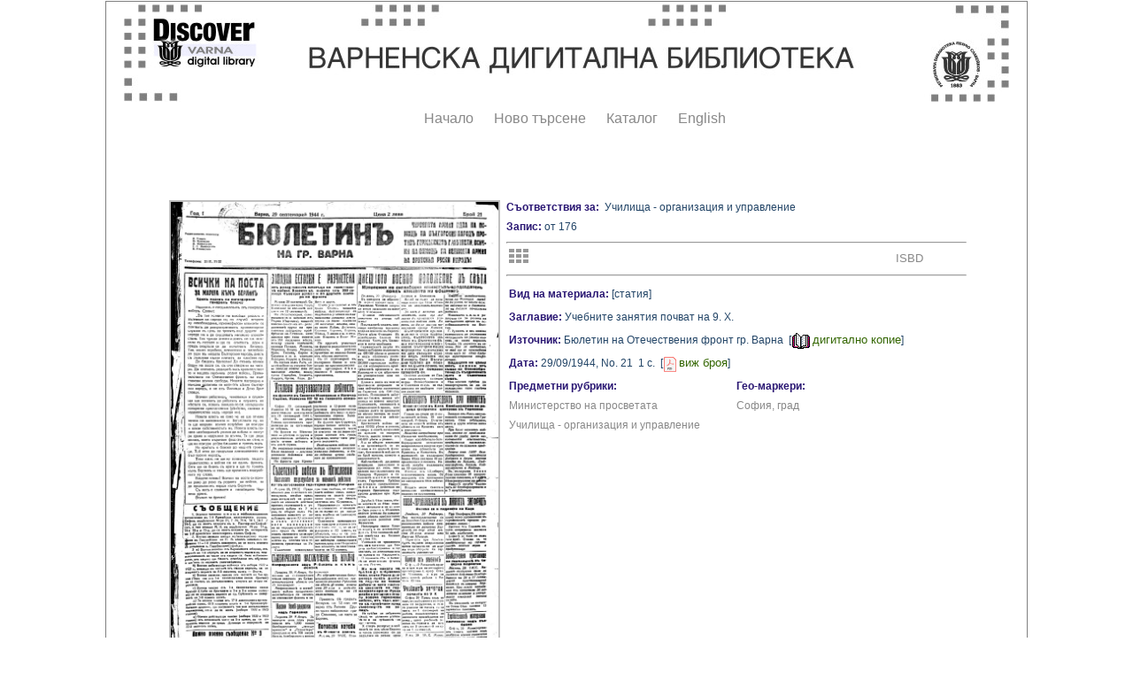

--- FILE ---
content_type: text/html; charset=windows-1251
request_url: http://catalog.libvar.bg/view/show_article.pl?id=106016&SC=aSubjectid&RC=176&SRV=true&LANG=bg&CS=11750&SA=%D3%F7%E8%EB%E8%F9%E0%20-%20%EE%F0%E3%E0%ED%E8%E7%E0%F6%E8%FF%20%E8%20%F3%EF%F0%E0%E2%EB%E5%ED%E8%E5
body_size: 7099
content:
<!DOCTYPE HTML PUBLIC "-//W3C//DTD HTML 4.0 Transitional//EN">
<HTML><HEAD><TITLE>Article Record</TITLE>
<script type="text/javascript" src="/js/balloontip.js">
</script>
<script type="text/javascript" src="highslide/highslide-with-gallery.js"></script>
<link rel="stylesheet" type="text/css" href="highslide/highslide.css"/>
<script type="text/javascript">
hs.graphicsDir = 'highslide/graphics/';
hs.align = 'center';
hs.transitions = ['expand', 'crossfade'];
hs.outlineType = 'rounded-white';
hs.fadeInOut = true;
hs.numberPosition = 'caption';
hs.dimmingOpacity = 0.75;
// Add the controlbar
if (hs.addSlideshow) hs.addSlideshow({
//slideshowGroup: 'group1',
interval: 5000,
repeat: false,
useControls: true,
fixedControls: 'fit',
overlayOptions: {
opacity: .75,
position: 'bottom center',
hideOnMouseOut: true
}
});
</script>
<link href="/view/article_style.css" rel="stylesheet" type="text/css">
<style type="text/css">
<!--
   .style1 {color: #1C3753}
-->
  *.box {
    border-color:#ff0000;
    border:1px solid grey;
    background-color:#ffffff;
    margin:auto;
    width:1040px;}
</style>
</head>
<BODY bgcolor="#ffffff" text="#000000" link="#336666" vlink="#993300">
<div class=box align="center">
<table border="0" width="840" valign="top">
<tr><td><A HREF="http://digitallibrary.libvar.bg/" onMouseover="self.status='Start Over'; return true" onMouseout="self.status=''"><IMG ALIGN=TOP BORDER=0 ALT="Start Over" SRC="/images/baner1000.jpg"></A></td>
</tr><tr>
<table><tr><td><div class="menustyle">
<IMG SRC="/images/dot-cl.gif" HSPACE="7" ALT=".">
<A HREF="http://digitallibrary.libvar.bg/" onMouseover="self.status='Start over'; return true" onMouseout="self.status=''">Начало</A></div></td>
<td><div class="menustyle"><IMG SRC="/images/dot-cl.gif" HSPACE="7" ALT=".">
<A HREF="http://catalog.libvar.bg/search-DC.html" onMouseover="self.status='New search'; return true" onMouseout="self.status=''">Ново търсене</A></div></td>
<td><div class="menustyle"><IMG SRC="/images/dot-cl.gif" HSPACE="7" ALT=".">
<A HREF="http://catalog.libvar.bg/" onMouseover="self.status='Library Catalog'; return true" onMouseout="self.status=''">Каталог</A></div></td>
<td><div class="menustyle"><IMG SRC="/images/dot-cl.gif" HSPACE="7" ALT=".">
<A HREF="http://catalog.libvar.bg/search-DC_en.html" onMouseover="self.status='English version'; return true" onMouseout="self.status=''">English</A></div></td>
</tr></table>
</tr></table>
<BR><BR>
<div class="highslide-gallery">
<div class="hidden-container">
</div>
</div>
<br /><table border="0"><tr><td valign="top">
<table border="0" width="370"><tr><td><a id="thumb1" onclick="return hs.expand(this)" href="show_jpg_image.pl?MATERIAL=article&amp;image_id=862817937.90311617000345274815" class="highslide"><img width="370" border="0" alt="Click to enlarge" src="tmp/106016.jpg" /></a></td></tr></table></td>
<td valign="top">
<span class="bold">Съответствия за:</span>&nbsp&nbsp;Училища - организация и управление<br /><span class="bold">Запис:</span>  от 176<br /><hr>
<table border="0" cellspacing="0" cellpadding="0">
<tr><td width="80" align="left">
&nbsp;<a href="show_ArticleRub.pl?id=11750&amp;SRV=true&amp;LANG=bg&amp;TYPE=all"><img title="Title List" src="/images/table.gif" border="0" alt="Title List" /></a></td>
<td width="350" align="center">
</td>
<td width="50" align="center">
<a href="show_article_isbd.pl?id=106016&amp;SC=aSubjectid&amp;RC=176&amp;SRV=true&amp;LANG=bg&amp;YEAR=&amp;SOURCE=&amp;CS=11750&amp;SA=%D3%F7%E8%EB%E8%F9%E0%20-%20%EE%F0%E3%E0%ED%E8%E7%E0%F6%E8%FF%20%E8%20%F3%EF%F0%E0%E2%EB%E5%ED%E8%E5"><font size="-1">ISBD</font></a></td></tr>
</table>
<hr>
<table  width="520" border="0">
<tr><td valign="top"> 
<span class="bold">Вид на материала:</span> [статия]</TD></TR>
<tr><td valign="top"> 
<span class="bold">Заглавие:</span> Учебните занятия почват на 9. X.  </td></tr>
<tr><td valign="top"> 
<span class="bold">Източник:</span> Бюлетин на Отечествения фронт гр. Варна&nbsp;&nbsp;[<img src="/images/dot-cl.gif" /><a target="SourceDigitalVer" onmouseover="self.status='Digital Copy'; return true" href="/view/check_user.pl?id=4490&amp;SRV=true&amp;LANG=bg" onmouseout="self.status=''"><img align="absmiddle" src="/images/digVer.png" border="0" /></a>&nbsp;<font size="-1" color="#336666;">дигитално копие</font>] </td></tr>
<tr><td valign="top"> 
<table border="0" cellspacing="0" cellpadding="0"><tr><td valign="top"><span class="bold">Дата:&nbsp;</span></td> <td valign="top"><table cellpadding="0" cellspacing="0" border="0"><tr><td>29/09/1944,</td> <td>&nbsp;No.&nbsp;21&nbsp;&nbsp;</td> <td>1&nbsp;с.</td> <td>&nbsp;&nbsp;[<img src="/images/dot-cl.gif" /><a target="SourceDigitalVer" href="/view/show_pdf_issue.pl?MATERIAL=article&amp;image_id=862817937.90311617000345274815" onmouseover="self.status='Digital Copy'; return true" onmouseout="self.status=''"><img align="absmiddle" src="/images/pdf.png" height="17" border="0" /></a>&nbsp;<font size="-1" color="#336666;">виж броя</font>]</td></tr></table></td></tr></table></td></tr>
</td></tr>
<tr><td valign="top" align="left"> 
<table width="100%" border="0" cellpadding="0" cellspacing="0"><tr><td width="50%" align="left" valign="top">
<table border="0" cellpadding="0" cellspacing="0" align="left"><tr><td valign="top"><span class="bold">Предметни рубрики:</span></td></tr> <tr><td valign="top"><table border="0" cellpadding="0" cellspacing="0"><tr><td><a href="show_ArticleRub.pl?id=17482&amp;SRV=true&amp;LANG=bg&amp;SC=aSubjectid">Министерство на просветата</a></td></tr> <tr><td><a href="show_ArticleRub.pl?id=11750&amp;SRV=true&amp;LANG=bg&amp;SC=aSubjectid">Училища - организация и управление</a></td></tr></table></td></tr></table></td><td valign="top">
<table border="0" cellspacing="0" cellpadding="0"><tr><td valign="top"><span class="bold">Гео-маркери:</span></td></tr> <tr><td valign="top"><table cellspacing="0" cellpadding="0" border="0"><tr><td></td> <td><a href="show_ArticleGeo.pl?id=9&amp;SRV=true&amp;LANG=bg&amp;TYPE=all">София, град</a></td></tr></table></td></tr></table></td></tr>
</table>
</td></tr>
</table>
</td></tr>
</table>
<HR/><P/>
<CENTER><FONT SIZE=2>
<A HREF="../db-switch.html" onMouseover="self.status='Database switch'; return true" onMouseout="self.status=''">Име на Базата Данни</A> |
<A HREF="/search.html" onMouseover="self.status='Search'; return true" onMouseout="self.status=''"><STRONG>Ново търсене</STRONG></A> |
<A HREF="http://catalog.libvar.bg/" onMouseover="self.status='Home page'; return true" onMouseout="self.status=''">Начална страница</A> |
<A HREF="/help/title.html" onMouseover="self.status='Help page'; return true" onMouseout="self.status=''">Помощ</A> |
<A HREF="http://www.libvar.bg" onMouseover="self.status='Exit'; return true" onMouseout="self.status=''">Изход</A> |
<A HREF="http://catalog.libvar.bg/index-eng.html" onMouseover="self.status='English version'; return true" onMouseout="self.status=''">Версия на английски</A>
</FONT></CENTER>
<P/><P align="left">&nbsp;&nbsp;&nbsp;
<FONT SIZE=2>Copyright 2001-2009, 2013-2018, 2025 Public Library</FONT>
</BODY></HTML>
